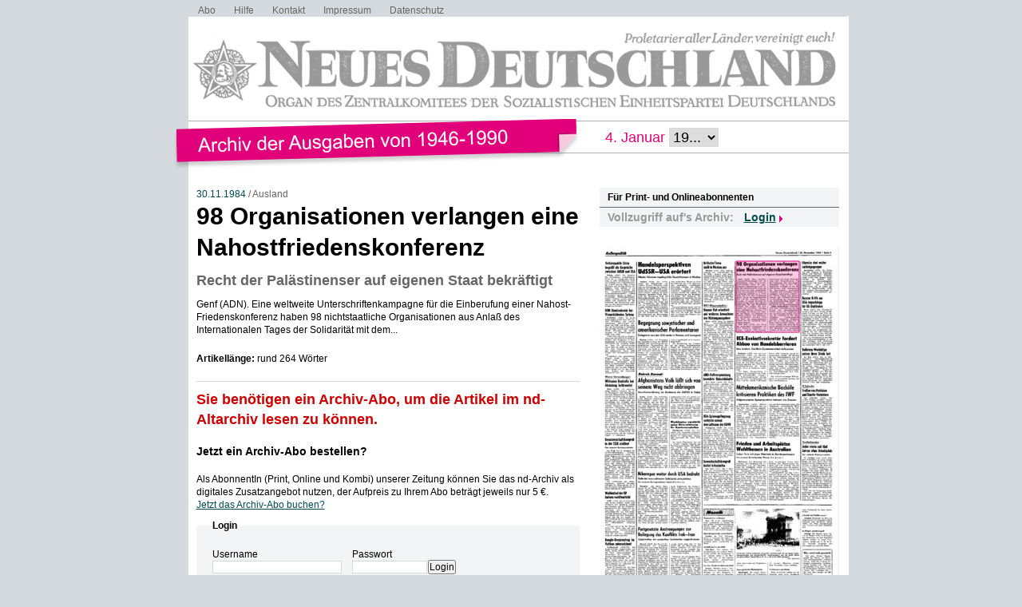

--- FILE ---
content_type: text/html; charset=UTF-8
request_url: https://www.nd-archiv.de/artikel/1615686.98-organisationen-verlangen-eine-nahostfriedenskonferenz.html
body_size: 6576
content:
<!DOCTYPE html>
<html>
<head>
<title>ND-Archiv: 30.11.1984: 98 Organisationen verlangen eine Nahostfriedenskonferenz</title>
<meta charset="utf-8">
<meta http-equiv="Content-Type" content="text/html; charset=utf-8" />
<link rel="stylesheet" type="text/css" media="screen, projection" href="/css/reset-min.css">
<link rel="stylesheet" type="text/css" media="screen, projection" href="/css/design.css">
<link rel="stylesheet" type="text/css" media="screen, projection" href="/css/jquery-ui-1.9.2.custom.min.css">
<script src="/js/jquery/jquery-1.8.3.min.js"></script>
<script src="/js/jquery/jquery-ui-1.9.2.custom.min.js"></script>
<script src="/js/jquery/jquery.maphilight.min.js"></script>
</head>

<body id="PUB">

<div class="Wrapper">

<ul class="Meta-Navi">
<li><a href="/service/abo/1.html">Abo</a></li>
<li><a href="/service/hilfe/2.html">Hilfe</a></li>
<li><a href="/service/kontakt/3.html">Kontakt</a></li>
<li><a href="/service/impressum/4.html">Impressum</a></li>
<li><a href="https://www.nd-aktuell.de/datenschutz" target="nd">Datenschutz</a></li>
</ul>

<div class="Logo"><a href="/"><img src="/images/nd-archiv.png" alt="neues deutschland - Archiv der Ausgaben 1946-1990"></a></div>

<div class="Date-Select">
<form action="/ausgabe/" method="get">4. Januar <select name="year" onChange="submit();">
<option>19...</option>
	<option value="1946-01-15">1946</option>
	<option value="1947-01-15">1947</option>
	<option value="1948-01-15">1948</option>
	<option value="1949-01-15">1949</option>
	<option value="1950-01-15">1950</option>
	<option value="1951-01-15">1951</option>
	<option value="1952-01-15">1952</option>
	<option value="1953-01-15">1953</option>
	<option value="1954-01-15">1954</option>
	<option value="1955-01-15">1955</option>
	<option value="1956-01-15">1956</option>
	<option value="1957-01-15">1957</option>
	<option value="1958-01-15">1958</option>
	<option value="1959-01-15">1959</option>
	<option value="1960-01-15">1960</option>
	<option value="1961-01-15">1961</option>
	<option value="1962-01-15">1962</option>
	<option value="1963-01-15">1963</option>
	<option value="1964-01-15">1964</option>
	<option value="1965-01-15">1965</option>
	<option value="1966-01-15">1966</option>
	<option value="1967-01-15">1967</option>
	<option value="1968-01-15">1968</option>
	<option value="1969-01-15">1969</option>
	<option value="1970-01-15">1970</option>
	<option value="1971-01-15">1971</option>
	<option value="1972-01-15">1972</option>
	<option value="1973-01-15">1973</option>
	<option value="1974-01-15">1974</option>
	<option value="1975-01-15">1975</option>
	<option value="1976-01-15">1976</option>
	<option value="1977-01-15">1977</option>
	<option value="1978-01-15">1978</option>
	<option value="1979-01-15">1979</option>
	<option value="1980-01-15">1980</option>
	<option value="1981-01-15">1981</option>
	<option value="1982-01-15">1982</option>
	<option value="1983-01-15">1983</option>
	<option value="1984-01-15">1984</option>
	<option value="1985-01-15">1985</option>
	<option value="1986-01-15">1986</option>
	<option value="1987-01-15">1987</option>
	<option value="1988-01-15">1988</option>
	<option value="1989-01-15">1989</option>
	<option value="1990-01-15">1990</option>
</select>
</form>
</div>

<div class="Container">
<div class="Main">
<div class="Article">

<div class="Date">

	<a href="/ausgabe/1984-11-30">30.11.1984</a> /

Ausland</div><!-- .Date -->


<h1>98 Organisationen verlangen eine Nahostfriedenskonferenz</h1>
<h2>Recht der Palästinenser auf eigenen Staat bekräftigt</h2>

<div class="Content">
<p>Genf (ADN). Eine weltweite Unterschriftenkampagne für die Einberufung einer Nahost-Friedenskonferenz haben 98 nichtstaatliche Organisationen aus Anlaß des Internationalen Tages der Solidarität mit dem...</p>
<p><strong>Artikellänge:</strong> rund 264 Wörter</p>
</div><!-- .Content -->

<div id="ID_articleLoginForm">

	<div class="Login">
	<h2>Sie benötigen ein Archiv-Abo, um die Artikel im nd-Altarchiv lesen zu können.</h2>
	<h3><a href="https://www.neues-deutschland.de/abo/archivabo.php">Jetzt ein Archiv-Abo bestellen?</a></h3>
	<p>Als AbonnentIn (Print, Online und Kombi) unserer Zeitung können Sie das nd-Archiv als digitales Zusatzangebot nutzen, der Aufpreis zu Ihrem Abo beträgt jeweils nur 5 &euro;.</p>
	<p><a href="https://www.neues-deutschland.de/abo/ndplus.php">Jetzt das Archiv-Abo buchen?</a></p>
	<div class="form" id="ID_LoginForm">
<form action="/artikel/1615686.98-organisationen-verlangen-eine-nahostfriedenskonferenz.html" method="post">
<fieldset><legend>Login</legend>
<div class="Connected">
<div class="Username"><div class="row"><span class="left"><label for="username">Username</label></span><span class="right"><input type="text" id="username" name="username" value="" size="12" maxlength="36" class="felder" /></span></div>
</div>
<div class="Password"><div class="row"><span class="left"><label for="password">Passwort</label></span><span class="right"><input type="password" id="password" name="password" value="" size="12" maxlength="24" class="input" /></span></div>
</div>
</div><!-- .Connected -->
<div class="row_submit"><input type="submit" name="" value="Login" class="submit" /></div>
<div class="hidden">
<input type="hidden" name="ref" value="/artikel/1615686.98-organisationen-verlangen-eine-nahostfriedenskonferenz.html" />
</div>
</fieldset>
</form>
<div class="Forgotpassword"><a href="https://www.neues-deutschland.de/profile/forgotPassword.php">Passwort vergessen?</a></div>

</div><!-- #ID_LoginForm -->
	</div><!-- .Login -->

</div><!-- .ID_articleLoginForm -->

</div><!-- .Article -->
</div><!-- .Main -->

<div class="Specials">

<div class="Box Login">
	<div class="Catchline">Für Print- und Onlineabonnenten</div>
		<div class="Desc">Vollzugriff auf&apos;s Archiv:</div>
	<div class="Login-Layer">
	<p>Login</p>
	<form action="/artikel/1615686.98-organisationen-verlangen-eine-nahostfriedenskonferenz.html" method="post">
	<input type="text" name="username" placeholder="Benutzername">
	<input type="password" name="password" placeholder="Passwort">
			<input type="hidden" name="ref" value="/artikel/1615686.98-organisationen-verlangen-eine-nahostfriedenskonferenz.html">
		<span class="Clear"></span>
	<input type="submit" value="Login">
	<span class="Clear"></span>
	</form>
	</div><!-- .Login-Layer -->
</div><!-- .Box -->

	<div class="Box Frontpage"><img src="/pdfimgs/1984/284_ND_1984-11-30_005.jpg" alt="Seite" id="Pg" usemap="#Page"></div>
	<map name="Page">
			<area data-id="1615582" shape="rect" coords="47,157,126,277" href="/artikel/1615582.afghanistans-volk-laesst-sich-von-seinem-weg-nicht-abbringen.html" alt="Afghanistans Volk läßt sich von seinem Weg nicht abbringen" title="Afghanistans Volk läßt sich von seinem Weg nicht abbringen">
			<area data-id="1615686" shape="rect" coords="171,18,250,107" href="/artikel/1615686.98-organisationen-verlangen-eine-nahostfriedenskonferenz.html" alt="98 Organisationen verlangen eine Nahostfriedenskonferenz" title="98 Organisationen verlangen eine Nahostfriedenskonferenz">
			<area data-id="1615575" shape="rect" coords="171,243,250,318" href="/artikel/1615575.frieden-und-arbeitsplaetze-wahlthemen-in-australien.html" alt="Frieden und Arbeitsplätze Wahlthemen in Australien" title="Frieden und Arbeitsplätze Wahlthemen in Australien">
			<area data-id="1615665" shape="rect" coords="48,281,126,346" href="/artikel/1615665.nikaragua-weiter-durch-usa-bedroht.html" alt="Nikaragua weiter durch USA bedroht" title="Nikaragua weiter durch USA bedroht">
			<area data-id="1615672" shape="rect" coords="48,19,126,88" href="/artikel/1615672.handelsperspektiven-udssr-usa-eroertert.html" alt="Handelsperspektiven UdSSR-USA erörtert" title="Handelsperspektiven UdSSR-USA erörtert">
			<area data-id="1615715" shape="rect" coords="171,172,250,240" href="/artikel/1615715.mittelamerikanische-bischoefe-kritisieren-praktiken-des-iwf.html" alt="Mittelamerikanische Bischöfe kritisieren Praktiken des IWF" title="Mittelamerikanische Bischöfe kritisieren Praktiken des IWF">
			<area data-id="1615696" shape="rect" coords="48,351,127,414" href="/artikel/1615696.fortgesetzte-anstrengungen-zur-beilegung-des-konflikts-irakmiran.html" alt="Fortgesetzte Anstrengungen zur Beilegung des Konflikts Irak—Iran" title="Fortgesetzte Anstrengungen zur Beilegung des Konflikts Irak—Iran">
			<area data-id="1615640" shape="rect" coords="47,92,126,154" href="/artikel/1615640.begegnung-sowjetischer-und-amerikanischer-parlamentarier.html" alt="Begegnung sowjetischer und amerikanischer Parlamentarier" title="Begegnung sowjetischer und amerikanischer Parlamentarier">
			<area data-id="1615607" shape="rect" coords="171,112,249,168" href="/artikel/1615607.ece-exekutivsekretaer-fordert-abbau-von-handelsbarrieren.html" alt="ECE-Exekutivsekretär fordert Abbau von Handelsbarrieren" title="ECE-Exekutivsekretär fordert Abbau von Handelsbarrieren">
			<area data-id="1615596" shape="rect" coords="6,78,44,159" href="/artikel/1615596.ddr-staatssekretaer-bei-vizepraesidenten-syriens.html" alt="DDR-Staatssekretär bei Vizepräsidenten Syriens" title="DDR-Staatssekretär bei Vizepräsidenten Syriens">
			<area data-id="1615707" shape="rect" coords="130,72,167,155" href="/artikel/1615707.bonner-etat-orientiert-auf-weiteres-anwachsen-der-ruestungsausgaben.html" alt="Bonner Etat orientiert auf weiteres Anwachsen der Rüstungsausgaben" title="Bonner Etat orientiert auf weiteres Anwachsen der Rüstungsausgaben">
			<area data-id="1615618" shape="rect" coords="6,161,44,237" href="/artikel/1615618.wirksame-kontrolle-bei-abruestung-befuerwortet.html" alt="Wirksame Kontrolle bei Abrüstung befürwortet" title="Wirksame Kontrolle bei Abrüstung befürwortet">
			<area data-id="1615712" shape="rect" coords="253,243,291,318" href="/artikel/1615712.jeder-vierte-seif-fuenf-jahren-ohne-arbeitsplatz.html" alt="Jeder vierte seif fünf Jahren ohne Arbeitsplatz" title="Jeder vierte seif fünf Jahren ohne Arbeitsplatz">
			<area data-id="1615569" shape="rect" coords="253,173,291,240" href="/artikel/1615569.treffen-von-patrioten-und-duarle-vertretern.html" alt="Treffen von Patrioten und Duarle-Vertretern" title="Treffen von Patrioten und Duarle-Vertretern">
			<area data-id="1615680" shape="rect" coords="6,239,44,304" href="/artikel/1615680.genossenschaftskongress-in-der-cssr-eroeffnet.html" alt="Genossenschaftskongreß in der CSSR eröffnet" title="Genossenschaftskongreß in der CSSR eröffnet">
			<area data-id="1615661" shape="rect" coords="253,62,291,124" href="/artikel/1615661.bonner-kritik-am-usa-importstopp-fuer-eg-stahlrohre.html" alt="Bonner Kritik am USA-Importstopp für EG-Stahlrohre" title="Bonner Kritik am USA-Importstopp für EG-Stahlrohre">
			<area data-id="1615724" shape="rect" coords="7,306,44,362" href="/artikel/1615724.wahlaufruf-der-kp-indiens-veroeffentlicht.html" alt="Wahlaufruf der KP Indiens veröffentlicht" title="Wahlaufruf der KP Indiens veröffentlicht">
			<area data-id="1615685" shape="rect" coords="130,18,167,69" href="/artikel/1615685.britische-firma-stellt-in-moskau-aus.html" alt="Britische Firma stellt in Moskau aus" title="Britische Firma stellt in Moskau aus">
			<area data-id="1615664" shape="rect" coords="6,19,44,75" href="/artikel/1615664.volksrepublik-china-begruesst-die-gespraeche-zwischen-udssr-und-usa.html" alt="Volksrepublik China begrüßt die Gespräche zwischen UdSSR und USA" title="Volksrepublik China begrüßt die Gespräche zwischen UdSSR und USA">
			<area data-id="1615579" shape="rect" coords="130,210,167,264" href="/artikel/1615579.usa-spionageflugzeug-verletzte-erneut-den-luftraum-der-kdvr.html" alt="USA-Spionageflugzeug verletzte erneut den Luftraum der KDVR" title="USA-Spionageflugzeug verletzte erneut den Luftraum der KDVR">
			<area data-id="1615702" shape="rect" coords="130,158,167,208" href="/artikel/1615702.uno-vollversammlung-beendete-nahostdebalie.html" alt="UNO Vollversammlung beendete Nahostdebalie" title="UNO Vollversammlung beendete Nahostdebalie">
			<area data-id="1615701" shape="rect" coords="130,266,167,317" href="/artikel/1615701.gewerkschaftskongress-beriet-in-kostarika.html" alt="Gewerkschaftskongreß beriet in Kostarika" title="Gewerkschaftskongreß beriet in Kostarika">
			<area data-id="1615595" shape="rect" coords="7,365,44,414" href="/artikel/1615595.beagle-grenzvertrag-im-vatikan-unterzeichnet.html" alt="Beagle-Grenzvertrag im Vatikan unterzeichnet" title="Beagle-Grenzvertrag im Vatikan unterzeichnet">
			<area data-id="1615614" shape="rect" coords="253,126,291,170" href="/artikel/1615614.boliviens-werktaetige-setzen-ihren-streik-fort.html" alt="Boliviens Werktätige setzen ihren Streik fort" title="Boliviens Werktätige setzen ihren Streik fort">
			<area data-id="1615692" shape="rect" coords="253,18,291,59" href="/artikel/1615692.oelpreise-sind-weiter-zurueckgegangen.html" alt="ölpreise sind weiter zurückgegangen" title="ölpreise sind weiter zurückgegangen">
			<area data-id="1615704" shape="rect" coords="255,381,290,411" href="/artikel/1615704.was-sonst-noch-passierte.html" alt="Was sonst noch passierte" title="Was sonst noch passierte">
		</map>
	<script type="text/javascript">
	$(document).ready(function () {
				var articleMap = $('map').find('area[data-id="1615686"]');
				var dataMaphilight = {
			fill: true,
			fillColor: '004a4e',
			fillOpacity: 0.2,
			stroke: true,
			strokeColor: '004a4e',
			strokeOpacity: 1,
			strokeWidth: 1,
			fade: true,
			alwaysOn: false,
			neverOn: false,
			groupBy: false,
			wrapClass: true,
			shadow: false,
			shadowX: 0,
			shadowY: 0,
			shadowRadius: 6,
			shadowColor: '000000',
			shadowOpacity: 0.8,
			shadowPosition: 'outside',
			shadowFrom: false
		},
		dataArticle = jQuery.extend(true, {}, dataMaphilight);
		if (typeof articleMap !== 'undefined' && articleMap.length > 0) {
			dataArticle.fillColor = 'E2007A';
			dataArticle.strokeColor = 'E2007A';
			dataArticle.alwaysOn = true;
			articleMap.data('maphilight', dataArticle);
		}
		$('#Pg').maphilight(dataMaphilight);
	});
	</script>
	
<div class="Box Years">
<div class="Catchline">Jahrgänge durchstöbern</div>
<div class="Desc">
	<a href="/jahrgang/1946">1946</a>
	 | 	<a href="/jahrgang/1947">1947</a>
	 | 	<a href="/jahrgang/1948">1948</a>
	 | 	<a href="/jahrgang/1949">1949</a>
	 | 	<a href="/jahrgang/1950">1950</a>
	 | 	<a href="/jahrgang/1951">1951</a>
	 | 	<a href="/jahrgang/1952">1952</a>
	 | 	<a href="/jahrgang/1953">1953</a>
	 | 	<a href="/jahrgang/1954">1954</a>
	 | 	<a href="/jahrgang/1955">1955</a>
	 | 	<a href="/jahrgang/1956">1956</a>
	 | 	<a href="/jahrgang/1957">1957</a>
	 | 	<a href="/jahrgang/1958">1958</a>
	 | 	<a href="/jahrgang/1959">1959</a>
	 | 	<a href="/jahrgang/1960">1960</a>
	 | 	<a href="/jahrgang/1961">1961</a>
	 | 	<a href="/jahrgang/1962">1962</a>
	 | 	<a href="/jahrgang/1963">1963</a>
	 | 	<a href="/jahrgang/1964">1964</a>
	 | 	<a href="/jahrgang/1965">1965</a>
	 | 	<a href="/jahrgang/1966">1966</a>
	 | 	<a href="/jahrgang/1967">1967</a>
	 | 	<a href="/jahrgang/1968">1968</a>
	 | 	<a href="/jahrgang/1969">1969</a>
	 | 	<a href="/jahrgang/1970">1970</a>
	 | 	<a href="/jahrgang/1971">1971</a>
	 | 	<a href="/jahrgang/1972">1972</a>
	 | 	<a href="/jahrgang/1973">1973</a>
	 | 	<a href="/jahrgang/1974">1974</a>
	 | 	<a href="/jahrgang/1975">1975</a>
	 | 	<a href="/jahrgang/1976">1976</a>
	 | 	<a href="/jahrgang/1977">1977</a>
	 | 	<a href="/jahrgang/1978">1978</a>
	 | 	<a href="/jahrgang/1979">1979</a>
	 | 	<a href="/jahrgang/1980">1980</a>
	 | 	<a href="/jahrgang/1981">1981</a>
	 | 	<a href="/jahrgang/1982">1982</a>
	 | 	<a href="/jahrgang/1983">1983</a>
	 | 	<a href="/jahrgang/1984">1984</a>
	 | 	<a href="/jahrgang/1985">1985</a>
	 | 	<a href="/jahrgang/1986">1986</a>
	 | 	<a href="/jahrgang/1987">1987</a>
	 | 	<a href="/jahrgang/1988">1988</a>
	 | 	<a href="/jahrgang/1989">1989</a>
	 | 	<a href="/jahrgang/1990">1990</a>
	</div><!-- .Desc -->
</div><!-- .Box -->

<div class="Box Day">
<div class="Catchline">Tagesausgabe wählen</div>
<div class="Desc">
<div class="Datepicker-Layer" id="ID_SelectIssue"><form action="/ausgabe/" method="get"><input type="text" id="SIday" name="day" value="1984-11-30" size="10" maxlength="10"><div id="SIDP"></div></form></div>
</div><!-- .Desc -->
</div><!-- .Box -->

<script type="text/javascript">
/* <![CDATA[ */
$(document).ready(function(){
	$("#SIday").hide();
	$('#SIDP').datepicker({
		altField: '#SIday'
		,dateFormat: 'yy-mm-dd'
		,changeMonth: true
		,changeYear: true
		,yearRange: '1946:1990'
		,currentText: 'Heute'
		,dayNames: ['Sonntag', 'Montag', 'Dienstag', 'Mittwoch', 'Donnerstag', 'Freitag', 'Samstag']
		,dayNamesMin: ['So', 'Mo', 'Di', 'Mi', 'Do', 'Fr', 'Sa']
		,defaultDate: new Date('1984-11-30')
		,firstDay: 1
		,minDate: new Date('1946-04-23')
		,maxDate: new Date('1990-10-02')
		,monthNames: ['Januar','Februar','März','April','Mai','Juni','Juli','August','September','Oktober','November','Dezember']
		,monthNamesShort: ['Jan','Feb','Mär','Apr','Mai','Jun','Jul','Aug','Sep','Okt','Nov','Dez']
		,nextText: 'Später'
		,prevText: 'Früher'
		,beforeShowDay: noSunday
		,onSelect: function (dateText, inst) {
			$(this).parent('form').submit();
		}
	});
});
function noSunday(date){
	return [((date.getFullYear() < 1975) || date.getDay() > 0), ''];
}
/* ]]> */
</script>

	<div class="Box Search">
	<div class="Catchline">Archiv durchsuchen</div>
	<div class="Desc">
	<form action="/suche/index.php" method="get">

	<fieldset class="Searchfield">
	<div class="row"><span class="left"><label for="and">Suchausdruck</label></span><span class="right"><input type="text" id="and" name="and" value="" size="40" maxlength="255" class="felder"></span></div>
	<div class="row_submit"><input type="submit" name="search" value="Suchen" class="submit"></div>
	</fieldset>

	<h4>Zeitraum</h4>
	<fieldset class="Date">
	<div class="row"><span class="left"><label for="s0">Zwischen</label></span><span class="right">
<select name="s0_d" id="s0_d" size="1" class="select">
<option value="00">Tag</option>
<option value="01">01.</option>
<option value="02">02.</option>
<option value="03">03.</option>
<option value="04">04.</option>
<option value="05">05.</option>
<option value="06">06.</option>
<option value="07">07.</option>
<option value="08">08.</option>
<option value="09">09.</option>
<option value="10">10.</option>
<option value="11">11.</option>
<option value="12">12.</option>
<option value="13">13.</option>
<option value="14">14.</option>
<option value="15">15.</option>
<option value="16">16.</option>
<option value="17">17.</option>
<option value="18">18.</option>
<option value="19">19.</option>
<option value="20">20.</option>
<option value="21">21.</option>
<option value="22">22.</option>
<option value="23">23.</option>
<option value="24">24.</option>
<option value="25">25.</option>
<option value="26">26.</option>
<option value="27">27.</option>
<option value="28">28.</option>
<option value="29">29.</option>
<option value="30">30.</option>
<option value="31">31.</option>
</select>
<select name="s0_m" id="s0_m" size="1" class="select">
<option value="00">Monat</option>
<option value="01">Jan.</option>
<option value="02">Feb.</option>
<option value="03">Mrz.</option>
<option value="04">Apr.</option>
<option value="05">Mai.</option>
<option value="06">Jun.</option>
<option value="07">Jul.</option>
<option value="08">Aug.</option>
<option value="09">Sep.</option>
<option value="10">Okt.</option>
<option value="11">Nov.</option>
<option value="12">Dez.</option>
</select>
<select name="s0_y" id="s0_y" size="1" class="select">
<option value="0000">Jahr</option>
<option value="1946">1946</option>
<option value="1947">1947</option>
<option value="1948">1948</option>
<option value="1949">1949</option>
<option value="1950">1950</option>
<option value="1951">1951</option>
<option value="1952">1952</option>
<option value="1953">1953</option>
<option value="1954">1954</option>
<option value="1955">1955</option>
<option value="1956">1956</option>
<option value="1957">1957</option>
<option value="1958">1958</option>
<option value="1959">1959</option>
<option value="1960">1960</option>
<option value="1961">1961</option>
<option value="1962">1962</option>
<option value="1963">1963</option>
<option value="1964">1964</option>
<option value="1965">1965</option>
<option value="1966">1966</option>
<option value="1967">1967</option>
<option value="1968">1968</option>
<option value="1969">1969</option>
<option value="1970">1970</option>
<option value="1971">1971</option>
<option value="1972">1972</option>
<option value="1973">1973</option>
<option value="1974">1974</option>
<option value="1975">1975</option>
<option value="1976">1976</option>
<option value="1977">1977</option>
<option value="1978">1978</option>
<option value="1979">1979</option>
<option value="1980">1980</option>
<option value="1981">1981</option>
<option value="1982">1982</option>
<option value="1983">1983</option>
<option value="1984">1984</option>
<option value="1985">1985</option>
<option value="1986">1986</option>
<option value="1987">1987</option>
<option value="1988">1988</option>
<option value="1989">1989</option>
<option value="1990">1990</option>
</select>
</span></div>
	<div class="row"><span class="left"><label for="s1">und</label></span><span class="right">
<select name="s1_d" id="s1_d" size="1" class="select">
<option value="00">Tag</option>
<option value="01">01.</option>
<option value="02">02.</option>
<option value="03">03.</option>
<option value="04">04.</option>
<option value="05">05.</option>
<option value="06">06.</option>
<option value="07">07.</option>
<option value="08">08.</option>
<option value="09">09.</option>
<option value="10">10.</option>
<option value="11">11.</option>
<option value="12">12.</option>
<option value="13">13.</option>
<option value="14">14.</option>
<option value="15">15.</option>
<option value="16">16.</option>
<option value="17">17.</option>
<option value="18">18.</option>
<option value="19">19.</option>
<option value="20">20.</option>
<option value="21">21.</option>
<option value="22">22.</option>
<option value="23">23.</option>
<option value="24">24.</option>
<option value="25">25.</option>
<option value="26">26.</option>
<option value="27">27.</option>
<option value="28">28.</option>
<option value="29">29.</option>
<option value="30">30.</option>
<option value="31">31.</option>
</select>
<select name="s1_m" id="s1_m" size="1" class="select">
<option value="00">Monat</option>
<option value="01">Jan.</option>
<option value="02">Feb.</option>
<option value="03">Mrz.</option>
<option value="04">Apr.</option>
<option value="05">Mai.</option>
<option value="06">Jun.</option>
<option value="07">Jul.</option>
<option value="08">Aug.</option>
<option value="09">Sep.</option>
<option value="10">Okt.</option>
<option value="11">Nov.</option>
<option value="12">Dez.</option>
</select>
<select name="s1_y" id="s1_y" size="1" class="select">
<option value="0000">Jahr</option>
<option value="1946">1946</option>
<option value="1947">1947</option>
<option value="1948">1948</option>
<option value="1949">1949</option>
<option value="1950">1950</option>
<option value="1951">1951</option>
<option value="1952">1952</option>
<option value="1953">1953</option>
<option value="1954">1954</option>
<option value="1955">1955</option>
<option value="1956">1956</option>
<option value="1957">1957</option>
<option value="1958">1958</option>
<option value="1959">1959</option>
<option value="1960">1960</option>
<option value="1961">1961</option>
<option value="1962">1962</option>
<option value="1963">1963</option>
<option value="1964">1964</option>
<option value="1965">1965</option>
<option value="1966">1966</option>
<option value="1967">1967</option>
<option value="1968">1968</option>
<option value="1969">1969</option>
<option value="1970">1970</option>
<option value="1971">1971</option>
<option value="1972">1972</option>
<option value="1973">1973</option>
<option value="1974">1974</option>
<option value="1975">1975</option>
<option value="1976">1976</option>
<option value="1977">1977</option>
<option value="1978">1978</option>
<option value="1979">1979</option>
<option value="1980">1980</option>
<option value="1981">1981</option>
<option value="1982">1982</option>
<option value="1983">1983</option>
<option value="1984">1984</option>
<option value="1985">1985</option>
<option value="1986">1986</option>
<option value="1987">1987</option>
<option value="1988">1988</option>
<option value="1989">1989</option>
<option value="1990">1990</option>
</select>
</span></div>
	</fieldset>
	</form>

	</div><!-- .Desc -->
	</div><!-- .Box -->

	<script type="text/javascript">
	$(document).ready(function() {
		$("#s0_y").parent().append('<input type="text" id="s0-dp-trigger" style="display:none">');
		$("#s0-dp-trigger").datepicker({
			showOn: 'both'
			,buttonImage: '/images/datepicker.png'
			,buttonImageOnly: true
			,changeMonth: true
			,changeYear: true
			,yearRange: '1946:1990'
			,currentText: 'Heute'
			,dayNames: ['Sonntag', 'Montag', 'Dienstag', 'Mittwoch', 'Donnerstag', 'Freitag', 'Samstag']
			,dayNamesMin: ['So', 'Mo', 'Di', 'Mi', 'Do', 'Fr', 'Sa']
			,defaultDate: new Date('1946-04-23')
			,firstDay: 1
			,minDate: new Date('1946-04-23')
			,maxDate: new Date('1990-10-02')
			,monthNames: ['Januar','Februar','März','April','Mai','Juni','Juli','August','September','Oktober','November','Dezember']
			,monthNamesShort: ['Jan','Feb','Mär','Apr','Mai','Jun','Jul','Aug','Sep','Okt','Nov','Dez']
			,nextText: 'Später'
			,prevText: 'Früher'
			,onSelect: function(dateText, obj) {
				$("#s0_d").val((obj.selectedDay < 10 ? '0' : '') + obj.selectedDay.toString());
				$("#s0_m").val((obj.selectedMonth < 9 ? '0' : '') + (obj.selectedMonth + 1).toString());
				$("#s0_y").val(obj.selectedYear);
			}
		});
		$("#s1_y").parent().append('<input type="text" id="s1-dp-trigger" style="display:none">');
		$("#s1-dp-trigger").datepicker({
			showOn: 'both'
			,buttonImage: '/images/datepicker.png'
			,buttonImageOnly: true
			,changeMonth: true
			,changeYear: true
			,yearRange: '1946:1990'
			,currentText: 'Heute'
			,dayNames: ['Sonntag', 'Montag', 'Dienstag', 'Mittwoch', 'Donnerstag', 'Freitag', 'Samstag']
			,dayNamesMin: ['So', 'Mo', 'Di', 'Mi', 'Do', 'Fr', 'Sa']
			,defaultDate: new Date('1990-10-02')
			,firstDay: 1
			,minDate: new Date('1946-04-23')
			,maxDate: new Date('1990-10-02')
			,monthNames: ['Januar','Februar','März','April','Mai','Juni','Juli','August','September','Oktober','November','Dezember']
			,monthNamesShort: ['Jan','Feb','Mär','Apr','Mai','Jun','Jul','Aug','Sep','Okt','Nov','Dez']
			,nextText: 'Später'
			,prevText: 'Früher'
			,onSelect: function(dateText, obj) {
				$("#s1_d").val((obj.selectedDay < 10 ? '0' : '') + obj.selectedDay.toString());
				$("#s1_m").val((obj.selectedMonth < 9 ? '0' : '') + (obj.selectedMonth + 1).toString());
				$("#s1_y").val(obj.selectedYear);
			}
		});
	});
	</script>


</div><!-- .Specials -->

<div class="Clear"></div>

</div><!-- .Container -->

<div class="Clear"></div>

</div><!-- .Wrapper -->

<!-- Piwik -->
<script type="text/javascript">
var pkBaseURL = "https://stats.warenform.de/piwik_nd/";
document.write(unescape("%3Cscript src='" + pkBaseURL + "piwik.js' type='text/javascript'%3E%3C/script%3E"));
</script><script type="text/javascript">
try {
var piwikTracker = Piwik.getTracker(pkBaseURL + "piwik.php", 5);
piwikTracker.trackPageView();
piwikTracker.enableLinkTracking();
} catch( err ) {}
</script><noscript><p><img src="https://stats.warenform.de/piwik_nd/piwik.php?idsite=5" style="border:0" alt="" /></p></noscript>
<!-- End Piwik Tracking Code -->

</body>
</html>
